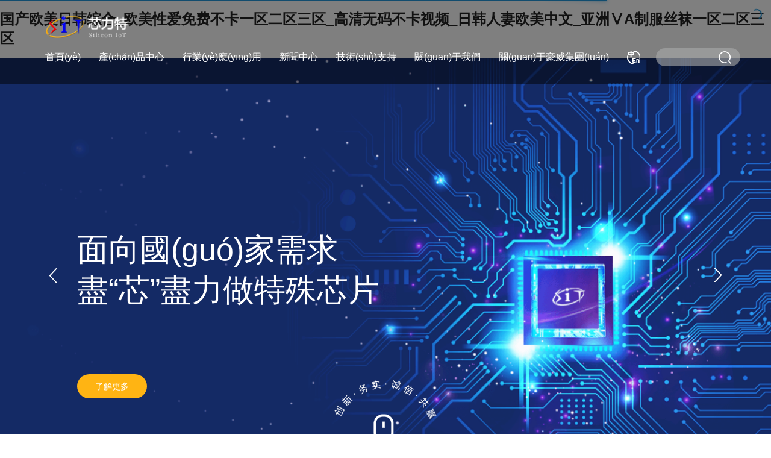

--- FILE ---
content_type: text/html
request_url: http://www.makaitechreviews.com/home-productinfo-id-9.html
body_size: 12744
content:
<!DOCTYPE html>
<html lang="zh-cn">
<head>
    <meta content="text/html; charset=utf-8" http-equiv="Content-Type" />
    <meta http-equiv="X-UA-Compatible" content="IE=edge" />
    <meta name="format-detection" content="telephone=no" />
    <meta name="viewport" content="width=device-width, initial-scale=1, maximum-scale=1.0, user-scalable=no" />
    <title>&#20122;&#27954;&#23567;&#35828;&#27431;&#32654;&#28608;&#24773;&#21478;&#31867;&#65;&#29255;&#23567;&#35828;&#13;&#44;&#20122;&#27954;&#39321;&#34121;&#31934;&#21697;&#22312;&#32447;&#30475;</title>
    <meta name="keywords" content="&#20122;&#27954;&#23567;&#35828;&#27431;&#32654;&#28608;&#24773;&#21478;&#31867;&#65;&#29255;&#23567;&#35828;&#13;&#44;&#20122;&#27954;&#39321;&#34121;&#31934;&#21697;&#22312;&#32447;&#30475;" />
    <meta name="description" content="&#20122;&#27954;&#23567;&#35828;&#27431;&#32654;&#28608;&#24773;&#21478;&#31867;&#65;&#29255;&#23567;&#35828;&#13;&#44;&#20122;&#27954;&#39321;&#34121;&#31934;&#21697;&#22312;&#32447;&#30475;&#44;&#33487;&#29605;&#21416;&#25151;&#24352;&#24320;&#33151;&#30127;&#29378;&#36814;&#21512;&#35270;&#39057;&#44;&#49;&#56;&#25104;&#20154;&#29255;&#40644;&#32593;&#31449;&#87;&#87;&#87;&#44;&#20037;&#20037;&#57;&#57;&#20122;&#27954;&#31934;&#21697;&#20037;&#20037;&#20037;&#20037;&#20037;&#20037;&#20037;" />
    <link rel="stylesheet" type="text/css" href="/statics/fer/lib/pace/pace-theme-flash.css" />
    <script type="text/javascript" src="/statics/fer/lib/pace/pace.min.js"></script>
    <script type="text/javascript" src="/statics/fer/fan/rem.js"></script>
    <link rel="stylesheet" type="text/css" href="/statics/fer/css/animate.min.css" />
    <link rel="stylesheet" type="text/css" href="/statics/fer/css/comm.css?1769715368" />
    <script type="text/javascript" src="/statics/fer/lib/jquery-1.10.2.js?asdf"></script>
    <script type="text/javascript" src="/statics/fer/fan/jquery.mousewheel.min.js"></script>
	 <link rel="shortcut icon" type="image/x-icon" href="/favicon.ico" /> 

    <link rel="stylesheet" type="text/css" href="/statics/fer/css/video.css" />
    <script type="text/javascript" src="/statics/fer/fan/videotc.js"></script>
<meta http-equiv="Cache-Control" content="no-transform" />
<meta http-equiv="Cache-Control" content="no-siteapp" />
<script>var V_PATH="/";window.onerror=function(){ return true; };</script>
</head>
<body class="in_body">
<h1><a href="http://www.makaitechreviews.com/">&#22269;&#20135;&#27431;&#32654;&#26085;&#38889;&#32508;&#21512;&#95;&#27431;&#32654;&#24615;&#29233;&#20813;&#36153;&#19981;&#21345;&#19968;&#21306;&#20108;&#21306;&#19977;&#21306;&#95;&#39640;&#28165;&#26080;&#30721;&#19981;&#21345;&#35270;&#39057;&#95;&#26085;&#38889;&#20154;&#22971;&#27431;&#32654;&#20013;&#25991;&#95;&#20122;&#27954;&#8548;&#65;&#21046;&#26381;&#19997;&#34972;&#19968;&#21306;&#20108;&#21306;&#19977;&#21306;</a></h1><div id="ii8ii" class="pl_css_ganrao" style="display: none;"><xmp id="ii8ii"></xmp><optgroup id="ii8ii"><dfn id="ii8ii"><samp id="ii8ii"></samp></dfn></optgroup><strong id="ii8ii"><del id="ii8ii"><s id="ii8ii"></s></del></strong><tbody id="ii8ii"></tbody><tr id="ii8ii"></tr><li id="ii8ii"></li><em id="ii8ii"><strike id="ii8ii"><center id="ii8ii"></center></strike></em><delect id="ii8ii"></delect><object id="ii8ii"><th id="ii8ii"><abbr id="ii8ii"></abbr></th></object><nav id="ii8ii"></nav><button id="ii8ii"></button><pre id="ii8ii"></pre><object id="ii8ii"></object><pre id="ii8ii"></pre><button id="ii8ii"></button><tbody id="ii8ii"></tbody><bdo id="ii8ii"></bdo><dl id="ii8ii"></dl><td id="ii8ii"></td><noframes id="ii8ii"></noframes><strike id="ii8ii"></strike><noscript id="ii8ii"></noscript><wbr id="ii8ii"></wbr><nav id="ii8ii"></nav><center id="ii8ii"></center><menu id="ii8ii"></menu><ul id="ii8ii"><rt id="ii8ii"><option id="ii8ii"></option></rt></ul><source id="ii8ii"><em id="ii8ii"><tbody id="ii8ii"></tbody></em></source><del id="ii8ii"></del><center id="ii8ii"></center><dd id="ii8ii"><pre id="ii8ii"><strong id="ii8ii"></strong></pre></dd><pre id="ii8ii"></pre><kbd id="ii8ii"><source id="ii8ii"><strike id="ii8ii"></strike></source></kbd><pre id="ii8ii"></pre><pre id="ii8ii"><code id="ii8ii"><delect id="ii8ii"></delect></code></pre><fieldset id="ii8ii"><kbd id="ii8ii"><source id="ii8ii"></source></kbd></fieldset><tbody id="ii8ii"><xmp id="ii8ii"><nav id="ii8ii"></nav></xmp></tbody><tr id="ii8ii"></tr><center id="ii8ii"></center><pre id="ii8ii"></pre><strong id="ii8ii"></strong><dd id="ii8ii"></dd><option id="ii8ii"></option><xmp id="ii8ii"></xmp><nav id="ii8ii"><sup id="ii8ii"><cite id="ii8ii"></cite></sup></nav><dl id="ii8ii"><tr id="ii8ii"><wbr id="ii8ii"></wbr></tr></dl><th id="ii8ii"></th><center id="ii8ii"></center><samp id="ii8ii"><input id="ii8ii"><dl id="ii8ii"></dl></input></samp><abbr id="ii8ii"></abbr></div>
<!--頭部-->
<div   id="b5bbbb5bb35"   class="wrap topfr">
    <div   id="b5bbbb5bb35"   class="wrap_in">
        <div   id="b5bbbb5bb35"   class="fl"><a href="/"><img src="/statics/fer/upimg/logo.png" /></a></div>
        <div   id="b5bbbb5bb35"   class="fr">
            <div   id="b5bbbb5bb35"   class="t_menu">
                <ul>
                    <li>
                        <div   id="b5bbbb5bb35"   class="tm_t">
                                <a href="/">首頁(yè)</a></div>
                    </li>
                                                            <li>
                        <div   id="b5bbbb5bb35"   class="tm_t">
                                                                 <a href="/index.php?m=content&c=index&a=prolists&catid=37#">
                                                                產(chǎn)品中心                                </a>
                                </div>
                                                                                                <div   id="b5bbbb5bb35"   class="tm_c">
                                    <dl>
                                                                                <dd>
                                                                                                                        <!-- href="/index.php?m=content&c=index&a=prolists&catid=37#" -->
                                        <div   id="b5bbbb5bb35"   class="tmt_t a2"><a style="cursor: pointer;">CAN</a>  </div>
                                                                                                                                                                <div   id="b5bbbb5bb35"   class="tmt_c">
                                            <div   id="b5bbbb5bb35"   class="tmtc_c">
                                                                                                <p><a href="/index.php?m=content&c=index&a=prolists&catid=38#">CAN</a></p>
                                                                                                <p><a href="/index.php?m=content&c=index&a=prolists&catid=39#">CAN FD</a></p>
                                                                                                <p><a href="/index.php?m=content&c=index&a=prolists&catid=66#">CAN SIC</a></p>
                                                                                                <p><a href="/index.php?m=content&c=index&a=prolists&catid=60#">隔離CAN</a></p>
                                                                                            </div>
                                        </div>
                                                                                
                                                                                </dd>
                                                                                <dd>
                                                                                                                        <!-- href="/index.php?m=content&c=index&a=prolists&catid=40#" -->
                                        <div   id="b5bbbb5bb35"   class="tmt_t a2"><a style="cursor: pointer;">LIN</a>  </div>
                                                                                                                                                                <div   id="b5bbbb5bb35"   class="tmt_c">
                                            <div   id="b5bbbb5bb35"   class="tmtc_c">
                                                                                                <p><a href="/index.php?m=content&c=index&a=prolists&catid=67#">LIN</a></p>
                                                                                            </div>
                                        </div>
                                                                                
                                                                                </dd>
                                                                                <dd>
                                                                                                                        <!-- href="/index.php?m=content&c=index&a=prolists&catid=79#" -->
                                        <div   id="b5bbbb5bb35"   class="tmt_t a2"><a style="cursor: pointer;">SBC</a>  </div>
                                                                                                                                                                <div   id="b5bbbb5bb35"   class="tmt_c">
                                            <div   id="b5bbbb5bb35"   class="tmtc_c">
                                                                                                <p><a href="/index.php?m=content&c=index&a=prolists&catid=80#">CAN SBC</a></p>
                                                                                            </div>
                                        </div>
                                                                                
                                                                                </dd>
                                                                                <dd>
                                                                                                                        <!-- href="/index.php?m=content&c=index&a=prolists&catid=42#" -->
                                        <div   id="b5bbbb5bb35"   class="tmt_t a2"><a style="cursor: pointer;">RS485</a>  </div>
                                                                                                                                                                <div   id="b5bbbb5bb35"   class="tmt_c">
                                            <div   id="b5bbbb5bb35"   class="tmtc_c">
                                                                                                <p><a href="/index.php?m=content&c=index&a=prolists&catid=71#">RS485</a></p>
                                                                                                <p><a href="/index.php?m=content&c=index&a=prolists&catid=72#">隔離485</a></p>
                                                                                            </div>
                                        </div>
                                                                                
                                                                                </dd>
                                                                                <dd>
                                                                                                                        <!-- href="/index.php?m=content&c=index&a=prolists&catid=59#" -->
                                        <div   id="b5bbbb5bb35"   class="tmt_t a2"><a style="cursor: pointer;">MOSFET</a>  </div>
                                                                                                                                                                <div   id="b5bbbb5bb35"   class="tmt_c">
                                            <div   id="b5bbbb5bb35"   class="tmtc_c">
                                                                                                <p><a href="/index.php?m=content&c=index&a=prolists&catid=69#">NMOS</a></p>
                                                                                                <p><a href="/index.php?m=content&c=index&a=prolists&catid=70#">PMOS</a></p>
                                                                                            </div>
                                        </div>
                                                                                
                                                                                </dd>
                                                                                <dd>
                                                                                                                        <!-- href="/index.php?m=content&c=index&a=prolists&catid=43#" -->
                                        <div   id="b5bbbb5bb35"   class="tmt_t a2"><a style="cursor: pointer;">RS422</a>  </div>
                                                                                                                                                                <div   id="b5bbbb5bb35"   class="tmt_c">
                                            <div   id="b5bbbb5bb35"   class="tmtc_c">
                                                                                                <p><a href="/index.php?m=content&c=index&a=prolists&catid=73#">RS422</a></p>
                                                                                                <p><a href="/index.php?m=content&c=index&a=prolists&catid=74#">隔離422</a></p>
                                                                                            </div>
                                        </div>
                                                                                
                                                                                </dd>
                                                                                <dd>
                                                                                                                        <!-- href="/index.php?m=content&c=index&a=prolists&catid=41#" -->
                                        <div   id="b5bbbb5bb35"   class="tmt_t a2"><a style="cursor: pointer;">RS232</a>  </div>
                                                                                                                                                                <div   id="b5bbbb5bb35"   class="tmt_c">
                                            <div   id="b5bbbb5bb35"   class="tmtc_c">
                                                                                                <p><a href="/index.php?m=content&c=index&a=prolists&catid=75#">RS232</a></p>
                                                                                            </div>
                                        </div>
                                                                                
                                                                                </dd>
                                                                                <dd>
                                                                                                                        <!-- href="/index.php?m=content&c=index&a=prolists&catid=44#" -->
                                        <div   id="b5bbbb5bb35"   class="tmt_t a2"><a style="cursor: pointer;">POWER</a>  </div>
                                                                                                                                                                <div   id="b5bbbb5bb35"   class="tmt_c">
                                            <div   id="b5bbbb5bb35"   class="tmtc_c">
                                                                                                <p><a href="/index.php?m=content&c=index&a=prolists&catid=58#">LDO</a></p>
                                                                                            </div>
                                        </div>
                                                                                
                                                                                </dd>
                                                                                <dd>
                                                                                                                        <!-- href="/index.php?m=content&c=index&a=prolists&catid=45#" -->
                                        <div   id="b5bbbb5bb35"   class="tmt_t a2"><a style="cursor: pointer;">TVS</a>  </div>
                                                                                                                                                                <div   id="b5bbbb5bb35"   class="tmt_c">
                                            <div   id="b5bbbb5bb35"   class="tmtc_c">
                                                                                                <p><a href="/index.php?m=content&c=index&a=prolists&catid=78#">ESD</a></p>
                                                                                                <p><a href="/index.php?m=content&c=index&a=prolists&catid=77#">TVS</a></p>
                                                                                            </div>
                                        </div>
                                                                                
                                                                                </dd>
                                                                            </dl>
                                </div>
                                                                                    </li>
                                        <li>
                        <div   id="b5bbbb5bb35"   class="tm_t">
                                                                <a  href="http://www.makaitechreviews.com/list-2-1.html">
                                                                行業(yè)應(yīng)用                                </a>
                                </div>
                                                                                                <div   id="b5bbbb5bb35"   class="tm_c">
                                    <dl>
                                                                                <dd>
                                                                                <div   id="b5bbbb5bb35"   class="tmt_t"><a href="http://www.makaitechreviews.com/list-3-1.html">汽車</a></div>
                                                                                    </dd>
                                                                                <dd>
                                                                                <div   id="b5bbbb5bb35"   class="tmt_t"><a href="http://www.makaitechreviews.com/list-4-1.html">工業(yè)</a></div>
                                                                                    </dd>
                                                                                <dd>
                                                                                <div   id="b5bbbb5bb35"   class="tmt_t"><a href="http://www.makaitechreviews.com/list-5-1.html">儲(chǔ)能與BMS</a></div>
                                                                                    </dd>
                                                                                <dd>
                                                                                <div   id="b5bbbb5bb35"   class="tmt_t"><a href="http://www.makaitechreviews.com/list-6-1.html">梯控</a></div>
                                                                                    </dd>
                                                                                <dd>
                                                                                <div   id="b5bbbb5bb35"   class="tmt_t"><a href="http://www.makaitechreviews.com/list-7-1.html">電力</a></div>
                                                                                    </dd>
                                                                            </dl>
                                </div>
                                                                                    </li>
                                        <li>
                        <div   id="b5bbbb5bb35"   class="tm_t">
                                                                <a  href="http://www.makaitechreviews.com/list-11-1.html">
                                                                新聞中心                                </a>
                                </div>
                                                                                                <div   id="b5bbbb5bb35"   class="tm_c">
                                    <dl>
                                                                                <dd>
                                                                                <div   id="b5bbbb5bb35"   class="tmt_t"><a href="http://www.makaitechreviews.com/list-12-1.html">公司新聞</a></div>
                                                                                    </dd>
                                                                                <dd>
                                                                                <div   id="b5bbbb5bb35"   class="tmt_t"><a href="http://www.makaitechreviews.com/list-13-1.html">技術(shù)資訊</a></div>
                                                                                    </dd>
                                                                            </dl>
                                </div>
                                                                                    </li>
                                        <li>
                        <div   id="b5bbbb5bb35"   class="tm_t">
                                                                <a  href="http://www.makaitechreviews.com/list-14-1.html">
                                                                技術(shù)支持                                </a>
                                </div>
                                                                                                <div   id="b5bbbb5bb35"   class="tm_c">
                                    <dl>
                                                                                <dd>
                                                                                <div   id="b5bbbb5bb35"   class="tmt_t"><a href="http://www.makaitechreviews.com/list-15-1.html">樣品申請(qǐng)</a></div>
                                                                                    </dd>
                                                                                <dd>
                                                                                <div   id="b5bbbb5bb35"   class="tmt_t"><a href="http://www.makaitechreviews.com/list-16-1.html">競(jìng)品交叉搜索</a></div>
                                                                                    </dd>
                                                                                <dd>
                                                                                <div   id="b5bbbb5bb35"   class="tmt_t"><a href="http://www.makaitechreviews.com/list-17-1.html">資料下載</a></div>
                                                                                    </dd>
                                                                                <dd>
                                                                                <div   id="b5bbbb5bb35"   class="tmt_t"><a href="http://www.makaitechreviews.com/list-18-1.html">建議反饋</a></div>
                                                                                    </dd>
                                                                            </dl>
                                </div>
                                                                                    </li>
                                        <li>
                        <div   id="b5bbbb5bb35"   class="tm_t">
                                                                <a  href="http://www.makaitechreviews.com/list-19-1.html">
                                                                關(guān)于我們                                </a>
                                </div>
                                                                                                <div   id="b5bbbb5bb35"   class="tm_c">
                                    <dl>
                                                                                <dd>
                                                                                <div   id="b5bbbb5bb35"   class="tmt_t"><a href="http://www.makaitechreviews.com/list-20-1.html">企業(yè)簡(jiǎn)介</a></div>
                                                                                </dd>
                                                                                <dd>
                                                                                <div   id="b5bbbb5bb35"   class="tmt_t"><a href="http://www.makaitechreviews.com/list-24-1.html">人才招聘</a></div>
                                                                                </dd>
                                                                                <dd>
                                                                                <div   id="b5bbbb5bb35"   class="tmt_t"><a href="http://www.makaitechreviews.com/list-25-1.html">聯(lián)系我們</a></div>
                                                                                </dd>
                                                                            </dl>
                                </div>
                                                                                    </li>
                                        <li>
                        <div   id="b5bbbb5bb35"   class="tm_t">
                                                                <a target="_blank" >
                                                                關(guān)于豪威集團(tuán)                                </a>
                                </div>
                                                                                                                    </li>
                                                        </ul>
                <style>
                    .topfr .fr .t_menu ul li .tm_c dl dd:nth-child(7) .tmt_t.a2{background:url("/statics/fer/images/p_02.png") right center no-repeat;background-size:.06rem;}
                    .topfr .fr .t_menu ul li .tm_c dl dd:nth-child(2) .tmt_t.a2{background:url("/statics/fer/images/p_02.png") right center no-repeat;background-size:.06rem;}
                    .topfr .fr .t_menu ul li .tm_c dl dd:nth-child(3) .tmt_t.a2{background:url("/statics/fer/images/p_02.png") right center no-repeat;background-size:.06rem;}
                    .topfr .fr .t_menu ul li .tm_c dl dd:nth-child(4) .tmt_t.a2{background:url("/statics/fer/images/p_02.png") right center no-repeat;background-size:.06rem;}
                    .topfr .fr .t_menu ul li .tm_c dl dd:nth-child(5) .tmt_t.a2{background:url("/statics/fer/images/p_02.png") right center no-repeat;background-size:.06rem;}
                    .topfr .fr .t_menu ul li .tm_c dl dd:nth-child(6) .tmt_t.a2{background:url("/statics/fer/images/p_02.png") right center no-repeat;background-size:.06rem;}
                    .topfr .fr .t_menu ul li .tm_c dl dd:nth-child(8) .tmt_t.a2{background:url("/statics/fer/images/p_02.png") right center no-repeat;background-size:.06rem;}
                    .topfr .fr .t_menu ul li .tm_c dl dd:nth-child(9) .tmt_t.a2{background:url("/statics/fer/images/p_02.png") right center no-repeat;background-size:.06rem;}
                    
                </style>
            </div>
            <div   id="b5bbbb5bb35"   class="t_lgn"><a ></a></div>
            <div   id="b5bbbb5bb35"   class="t_sch">

                <input type="text" name="q"  id="qqq" value="" placeholder="" class="tsch_txt" />
                <input type="button" onclick="gosearcha1()" value="" class="tsch_btn" />
                <script type="text/javascript">
                    function gosearcha1(){
                        var q = $("#qqq").val();
                        location.href="/index.php?m=search&c=index&a=init&typeid=74&q="+q+"&siteid=1#searchdiv";
                    }
                    $(function () {
                    $('#qqq').bind('keypress', function (event) {
                        if (event.keyCode == "13") {
                            gosearcha1()
                            window.event.returnValue = false; 
                        }
                        })
                    });
                </script>
            </div>
            <div   id="b5bbbb5bb35"   class="mtmenu_click"><a href="javascript:void(0);"></a></div>
        </div>
    </div>
</div>
<!--end頭部-->
<div   id="b5bbbb5bb35"   class="container" id="container">
    <div   id="b5bbbb5bb35"   class="section in_01 fp-auto-height">
        <div   id="b5bbbb5bb35"   class="pagefr_n">
    <div   id="b5bbbb5bb35"   class="banner_slide">
        <div   id="b5bbbb5bb35"   class="swiper-wrapper">
                                    <div   id="b5bbbb5bb35"   class="swiper-slide">
                <div   id="b5bbbb5bb35"   class="bs_bg">
                    <b class="w_pc" style="background: url('/uploadfile/2023/1017/20231017045529971.png') center bottom no-repeat; background-size: cover;"></b>
                    <img class="w_wap" src="/uploadfile/2023/1114/20231114042755872.jpg" style="width:100%;display:block;"/>
                </div>
                <div   id="b5bbbb5bb35"   class="in_01_c" style="margin-top:0.9rem">
                    <div   id="b5bbbb5bb35"   class="in_01c_c">
                         <p class="p1">面向國(guó)家需求</p>
                        <p class="p2">盡“芯”盡力做特殊芯片</p>
                        <p class="p3"><br /></p>
                        <p class="p4"><a href="/list-20-1.html">了解更多</a></p>
                                            </div>
                </div>
            </div>
                        <div   id="b5bbbb5bb35"   class="swiper-slide">
                <div   id="b5bbbb5bb35"   class="bs_bg">
                    <b class="w_pc" style="background: url('/uploadfile/2023/1017/20231017034213331.png') center bottom no-repeat; background-size: cover;"></b>
                    <img class="w_wap" src="/uploadfile/2023/1114/20231114042809373.jpg" style="width:100%;display:block;"/>
                </div>
                <div   id="b5bbbb5bb35"   class="in_01_c" style="margin-top:0.9rem">
                    <div   id="b5bbbb5bb35"   class="in_01c_c">
                         <p class="p1">面向國(guó)家需求</p>
                        <p class="p2">盡“芯”盡力做特殊芯片</p>
                        <p class="p3"><br /></p>
                        <p class="p4"><a href="/list-20-1.html">了解更多</a></p>
                                            </div>
                </div>
            </div>
                        <div   id="b5bbbb5bb35"   class="swiper-slide">
                <div   id="b5bbbb5bb35"   class="bs_bg">
                    <b class="w_pc" style="background: url('/uploadfile/2023/1019/20231019060630323.png') center bottom no-repeat; background-size: cover;"></b>
                    <img class="w_wap" src="/uploadfile/2023/1114/20231114042822391.jpg" style="width:100%;display:block;"/>
                </div>
                <div   id="b5bbbb5bb35"   class="in_01_c" style="margin-top:0.9rem">
                    <div   id="b5bbbb5bb35"   class="in_01c_c">
                         <p class="p1">面向國(guó)家需求</p>
                        <p class="p2">盡“芯”盡力做特殊芯片</p>
                        <p class="p3"><br /></p>
                        <p class="p4"><a href="/list-20-1.html">了解更多</a></p>
                                            </div>
                </div>
            </div>
                                </div>
    </div><a href="javascript:void(0);" class="bs_prev"></a><a href="javascript:void(0);" class="bs_next"></a>
    <div   id="b5bbbb5bb35"   class="in_01_b wow fadeInUp" data-wow-delay=".5s"><label><img src="/statics/fer/upimg/in_01.png" class="img1" /><img src="/statics/fer/upimg/in_01_on.png" class="img2" /></label></div>
</div>
</div>



    <div   id="b5bbbb5bb35"   class="section in_07 fp-auto-height">
        <div   id="b5bbbb5bb35"   class="pagefr_n">
            <div   id="b5bbbb5bb35"   class="in_07fr">
                <div   id="b5bbbb5bb35"   class="wrap_in">
                    <div   id="b5bbbb5bb35"   class="in_07_t">
                        <p class="p1">About</p>
                        <p class="p2">公司簡(jiǎn)介</p>
                    </div>
                                        <!--                    style="margin-top:0.3rem"-->
                    <div   id="b5bbbb5bb35"   class="in_07_c" >
                        <p><span style=";font-family:宋體;font-size:14px"><span style="font-family:宋體">芯力特是一家專業(yè)從事混合信號(hào)集成電路設(shè)計(jì)的國(guó)家高新技術(shù)企業(yè)，現(xiàn)為豪威集團(tuán)旗下獨(dú)立運(yùn)營(yíng)的品牌。</span></span></p><p><span style=";font-family:Calibri;font-size:14px">&nbsp;</span></p><p><span style=";font-family:宋體;font-size:14px"><span style="font-family:宋體">芯力特目前是中國(guó)半導(dǎo)體行業(yè)協(xié)會(huì)</span><span style="font-family:宋體">“會(huì)員單位”、中國(guó)汽車工業(yè)協(xié)會(huì)“會(huì)員單位”、德國(guó)</span><span style="font-family:Calibri">CiA</span><span style="font-family:宋體">（</span><span style="font-family:Calibri">CAN in AUTOMATION</span><span style="font-family:宋體">）協(xié)會(huì)“會(huì)員單位”、深圳市汽車電子行業(yè)協(xié)會(huì)“理事單位”、湖南省“專精特新”企業(yè)、長(zhǎng)沙市“瞪羚企業(yè)”。</span></span></p><p><span style=";font-family:Calibri;font-size:14px">&nbsp;</span></p><p><span style=";font-family:宋體;font-size:14px"><span style="font-family:宋體">作為國(guó)內(nèi)首家同時(shí)擁有</span><span style="font-family:Calibri">CAN</span><span style="font-family:宋體">、</span><span style="font-family:Calibri">LIN</span><span style="font-family:宋體">收發(fā)器芯片的模擬</span><span style="font-family:Calibri">IC</span><span style="font-family:宋體">廠商，陸續(xù)發(fā)布了</span><span style="font-family:Calibri">100</span><span style="font-family:宋體">余款產(chǎn)品，包括</span><span style="font-family:Calibri">CAN</span><span style="font-family:宋體">、</span><span style="font-family:Calibri">CAN FD</span><span style="font-family:宋體">（含</span><span style="font-family:Calibri">CAN SIC</span><span style="font-family:宋體">）、</span><span style="font-family:Calibri">LIN</span><span style="font-family:宋體">、</span><span style="font-family:Calibri">SBC</span><span style="font-family:宋體">、</span><span style="font-family:Calibri">LDO</span><span style="font-family:宋體">、</span><span style="font-family:Calibri">MOS</span><span style="font-family:宋體">、</span><span style="font-family:Calibri">TVS</span><span style="font-family:宋體">、</span><span style="font-family:Calibri">RS485</span><span style="font-family:宋體">、</span><span style="font-family:Calibri">RS422</span><span style="font-family:宋體">和</span><span style="font-family:Calibri">RS232</span><span style="font-family:宋體">產(chǎn)品，其中</span><span style="font-family:Calibri">CAN/LIN</span><span style="font-family:宋體">出貨量超過(guò)</span><span style="font-family:Calibri">7</span><span style="font-family:宋體">億顆，產(chǎn)品廣泛應(yīng)用于汽車、工業(yè)、通訊、安防等眾多領(lǐng)域，是國(guó)內(nèi)</span><span style="font-family:Calibri">CAN/LIN</span><span style="font-family:宋體">接口細(xì)分領(lǐng)域產(chǎn)品系列最齊全、出貨量最大、產(chǎn)品最成熟的</span><span style="font-family:Calibri">IC</span><span style="font-family:宋體">設(shè)計(jì)公司。截至目前，</span><span style="font-family:Calibri">SIT</span><span style="font-family:宋體">已與國(guó)內(nèi)外多家領(lǐng)先的汽車廠商及</span><span style="font-family:Calibri">600</span><span style="font-family:宋體">多家一級(jí)</span><span style="font-family:Calibri">/</span><span style="font-family:宋體">二級(jí)汽車零部件供應(yīng)商建立了深入的合作關(guān)系。</span></span></p><p><span style=";font-family:Calibri;font-size:14px">&nbsp;</span></p><p><span style=";font-family:宋體;font-size:14px"><span style="font-family:宋體">芯力特將始終面向國(guó)家和行業(yè)需求，不斷實(shí)現(xiàn)技術(shù)突破，打破國(guó)外壟斷，給國(guó)內(nèi)汽車廠商帶來(lái)</span><span style="font-family:宋體">“芯”希望！</span></span></p><p><br/></p>                    </div>
                    <div   id="b5bbbb5bb35"   class="in_07_a"><a href="/list-19-1.html">了解更多</a></div>
                    <div   id="b5bbbb5bb35"   class="in_07_b">
                        <ul>
                            <li>
                                <p class="p1"><span data-num="2012">2012</span><img src="/statics/fer/upimg/in_36.png" /></p>
                                <p class="p2">成立</p>
                            </li>
                            <li>
                                <p class="p1"><span data-num="40">40</span><i>+</i><img src="/statics/fer/upimg/in_37.png" /></p>
                                <p class="p2">產(chǎn)品</p>
                            </li>
                            <li>
                                <p class="p1"><span data-num="6000">6000</span><i>+</i><img src="/statics/fer/upimg/in_38.png" /></p>
                                <p class="p2">客戶</p>
                            </li>
                        </ul>
                    </div>
                                                            <div   id="b5bbbb5bb35"   class="in_07_img">
                        <img src="/statics/fer/upimg/in_39.png" class="img1" />
                        <a href="javascript:void(0);" class="a a1"><img src="/statics/fer/upimg/x.png" /></a>
                        <a href="javascript:void(0);" class="a a2"><img src="/statics/fer/upimg/x.png" /></a>
                        <a href="javascript:void(0);" class="a a3"><img src="/statics/fer/upimg/x.png" /></a>
                        <a href="javascript:void(0);" class="a a4"><img src="/statics/fer/upimg/x.png" /></a>
                        <a href="javascript:void(0);" class="a a5"><img src="/statics/fer/upimg/x.png" /></a>
                        <a href="javascript:void(0);" class="a a6"><img src="/statics/fer/upimg/x.png" /></a>
                        <a href="javascript:void(0);" class="a a7"><img src="/statics/fer/upimg/x.png" /></a>
                        <a href="javascript:void(0);" class="a a8"><img src="/statics/fer/upimg/x.png" /></a>
                        <a href="javascript:void(0);" class="a a9"><img src="/statics/fer/upimg/x.png" /></a>
                        <a href="javascript:void(0);" class="a a10"><img src="/statics/fer/upimg/x.png" /></a>
                        <a href="javascript:void(0);" class="a a11"><img src="/statics/fer/upimg/x.png" /></a>
                        <a href="javascript:void(0);" class="a a12"><img src="/statics/fer/upimg/x.png" /></a>
                        <a href="javascript:void(0);" class="a a13"><img src="/statics/fer/upimg/x.png" /></a>
                    </div>
                </div>
            </div>
        </div>
    </div>

    <div   id="b5bbbb5bb35"   class="section in_08 fp-auto-height">
        <div   id="b5bbbb5bb35"   class="pagefr_n">
            <div   id="b5bbbb5bb35"   class="in_08fr">
                <div   id="b5bbbb5bb35"   class="wrap_in">
                    <div   id="b5bbbb5bb35"   class="in_08_t">
                        <p class="p1">PRODUCT</p>
                        <p class="p2">系列產(chǎn)品</p>
                    </div>
                    <div   id="b5bbbb5bb35"   class="in_08_c">
                        <div   id="b5bbbb5bb35"   class="in_08c_slide">
                            <div   id="b5bbbb5bb35"   class="swiper-wrapper">
                                                                                                                                <div   id="b5bbbb5bb35"   class="swiper-slide on">
                                    <div   id="b5bbbb5bb35"   class="in_08cs_c">
                                        <div   id="b5bbbb5bb35"   class="in_08c_img">
                                            <img src="/uploadfile/2023/1113/20231113030519232.png" />
                                        </div>
                                        <div   id="b5bbbb5bb35"   class="in_08c_c">
                                            <div   id="b5bbbb5bb35"   class="in_08cc_txt">
                                                <a href="/index.php?m=content&c=index&a=prolists&catid=37">
                                                <p class="p1">CAN</p>
                                                <p class="p2">CAN系列芯片</p>
                                                <p class="p3">CAN/LIN收發(fā)器芯片累計(jì)出貨量超過(guò)2億顆
</p>
                                                </a>
                                            </div>
                                            <p class="p4"><a href="/index.php?m=content&c=index&a=prolists&catid=37"><img src="/statics/fer/images/in_19.png" /></a></p>
                                        </div>
                                    </div>
                                </div>
                                                                                                                                <div   id="b5bbbb5bb35"   class="swiper-slide ">
                                    <div   id="b5bbbb5bb35"   class="in_08cs_c">
                                        <div   id="b5bbbb5bb35"   class="in_08c_img">
                                            <img src="/uploadfile/2023/1102/20231102014234573.jpg" />
                                        </div>
                                        <div   id="b5bbbb5bb35"   class="in_08c_c">
                                            <div   id="b5bbbb5bb35"   class="in_08cc_txt">
                                                <a href="/index.php?m=content&c=index&a=prolists&catid=40">
                                                <p class="p1">LIN</p>
                                                <p class="p2">LIN系列芯片</p>
                                                <p class="p3">CAN/LIN收發(fā)器芯片累計(jì)出貨量超過(guò)2億顆</p>
                                                </a>
                                            </div>
                                            <p class="p4"><a href="/index.php?m=content&c=index&a=prolists&catid=40"><img src="/statics/fer/images/in_19.png" /></a></p>
                                        </div>
                                    </div>
                                </div>
                                                                                                                                <div   id="b5bbbb5bb35"   class="swiper-slide ">
                                    <div   id="b5bbbb5bb35"   class="in_08cs_c">
                                        <div   id="b5bbbb5bb35"   class="in_08c_img">
                                            <img src="" />
                                        </div>
                                        <div   id="b5bbbb5bb35"   class="in_08c_c">
                                            <div   id="b5bbbb5bb35"   class="in_08cc_txt">
                                                <a href="/index.php?m=content&c=index&a=prolists&catid=79">
                                                <p class="p1">SBC</p>
                                                <p class="p2">SBC系列芯片</p>
                                                <p class="p3"></p>
                                                </a>
                                            </div>
                                            <p class="p4"><a href="/index.php?m=content&c=index&a=prolists&catid=79"><img src="/statics/fer/images/in_19.png" /></a></p>
                                        </div>
                                    </div>
                                </div>
                                                                                                                                <div   id="b5bbbb5bb35"   class="swiper-slide ">
                                    <div   id="b5bbbb5bb35"   class="in_08cs_c">
                                        <div   id="b5bbbb5bb35"   class="in_08c_img">
                                            <img src="/uploadfile/2023/1113/20231113032423695.png" />
                                        </div>
                                        <div   id="b5bbbb5bb35"   class="in_08c_c">
                                            <div   id="b5bbbb5bb35"   class="in_08cc_txt">
                                                <a href="/index.php?m=content&c=index&a=prolists&catid=42">
                                                <p class="p1">RS485</p>
                                                <p class="p2">RS485系列芯片</p>
                                                <p class="p3">RS485系列包含12款產(chǎn)品</p>
                                                </a>
                                            </div>
                                            <p class="p4"><a href="/index.php?m=content&c=index&a=prolists&catid=42"><img src="/statics/fer/images/in_19.png" /></a></p>
                                        </div>
                                    </div>
                                </div>
                                                                                                                                <div   id="b5bbbb5bb35"   class="swiper-slide ">
                                    <div   id="b5bbbb5bb35"   class="in_08cs_c">
                                        <div   id="b5bbbb5bb35"   class="in_08c_img">
                                            <img src="/uploadfile/2023/1114/20231114043008298.jpg" />
                                        </div>
                                        <div   id="b5bbbb5bb35"   class="in_08c_c">
                                            <div   id="b5bbbb5bb35"   class="in_08cc_txt">
                                                <a href="/index.php?m=content&c=index&a=prolists&catid=59">
                                                <p class="p1">MOSFET</p>
                                                <p class="p2">MOSFET系列芯片</p>
                                                <p class="p3"></p>
                                                </a>
                                            </div>
                                            <p class="p4"><a href="/index.php?m=content&c=index&a=prolists&catid=59"><img src="/statics/fer/images/in_19.png" /></a></p>
                                        </div>
                                    </div>
                                </div>
                                                                                                                                <div   id="b5bbbb5bb35"   class="swiper-slide ">
                                    <div   id="b5bbbb5bb35"   class="in_08cs_c">
                                        <div   id="b5bbbb5bb35"   class="in_08c_img">
                                            <img src="/uploadfile/2023/1113/20231113030639242.png" />
                                        </div>
                                        <div   id="b5bbbb5bb35"   class="in_08c_c">
                                            <div   id="b5bbbb5bb35"   class="in_08cc_txt">
                                                <a href="/index.php?m=content&c=index&a=prolists&catid=43">
                                                <p class="p1">RS422</p>
                                                <p class="p2">RS422系列芯片</p>
                                                <p class="p3">RS422系列包含8款產(chǎn)品</p>
                                                </a>
                                            </div>
                                            <p class="p4"><a href="/index.php?m=content&c=index&a=prolists&catid=43"><img src="/statics/fer/images/in_19.png" /></a></p>
                                        </div>
                                    </div>
                                </div>
                                                                                                                                <div   id="b5bbbb5bb35"   class="swiper-slide ">
                                    <div   id="b5bbbb5bb35"   class="in_08cs_c">
                                        <div   id="b5bbbb5bb35"   class="in_08c_img">
                                            <img src="/uploadfile/2023/1113/20231113032312938.png" />
                                        </div>
                                        <div   id="b5bbbb5bb35"   class="in_08c_c">
                                            <div   id="b5bbbb5bb35"   class="in_08cc_txt">
                                                <a href="/index.php?m=content&c=index&a=prolists&catid=41">
                                                <p class="p1">RS232</p>
                                                <p class="p2">RS232系列芯片</p>
                                                <p class="p3">RS232系列包含3款產(chǎn)品</p>
                                                </a>
                                            </div>
                                            <p class="p4"><a href="/index.php?m=content&c=index&a=prolists&catid=41"><img src="/statics/fer/images/in_19.png" /></a></p>
                                        </div>
                                    </div>
                                </div>
                                                                                                                                <div   id="b5bbbb5bb35"   class="swiper-slide ">
                                    <div   id="b5bbbb5bb35"   class="in_08cs_c">
                                        <div   id="b5bbbb5bb35"   class="in_08c_img">
                                            <img src="/uploadfile/2023/1110/20231110092842650.png" />
                                        </div>
                                        <div   id="b5bbbb5bb35"   class="in_08c_c">
                                            <div   id="b5bbbb5bb35"   class="in_08cc_txt">
                                                <a href="/index.php?m=content&c=index&a=prolists&catid=44">
                                                <p class="p1">POWER</p>
                                                <p class="p2">POWER系列芯片</p>
                                                <p class="p3">POWER系列包含3款產(chǎn)品</p>
                                                </a>
                                            </div>
                                            <p class="p4"><a href="/index.php?m=content&c=index&a=prolists&catid=44"><img src="/statics/fer/images/in_19.png" /></a></p>
                                        </div>
                                    </div>
                                </div>
                                                                                                                                <div   id="b5bbbb5bb35"   class="swiper-slide ">
                                    <div   id="b5bbbb5bb35"   class="in_08cs_c">
                                        <div   id="b5bbbb5bb35"   class="in_08c_img">
                                            <img src="/uploadfile/2023/1113/20231113120922520.png" />
                                        </div>
                                        <div   id="b5bbbb5bb35"   class="in_08c_c">
                                            <div   id="b5bbbb5bb35"   class="in_08cc_txt">
                                                <a href="/index.php?m=content&c=index&a=prolists&catid=45">
                                                <p class="p1">TVS</p>
                                                <p class="p2">TVS系列芯片</p>
                                                <p class="p3">TVS系列包含4款產(chǎn)品</p>
                                                </a>
                                            </div>
                                            <p class="p4"><a href="/index.php?m=content&c=index&a=prolists&catid=45"><img src="/statics/fer/images/in_19.png" /></a></p>
                                        </div>
                                    </div>
                                </div>
                                                                                                                            </div>
                        </div>
                        <div   id="b5bbbb5bb35"   class="in_08c_spfr w_wap">
                            <div   id="b5bbbb5bb35"   class="in_08c_sp"></div>
                        </div>
                    </div>
                </div>
            </div>
        </div>
    </div>

    <div   id="b5bbbb5bb35"   class="section in_03 fp-auto-height">
        <div   id="b5bbbb5bb35"   class="pagefr_n">
            <div   id="b5bbbb5bb35"   class="in_03fr">
                <div   id="b5bbbb5bb35"   class="in_03_t">
                    <div   id="b5bbbb5bb35"   class="wrap_in">
                        <div   id="b5bbbb5bb35"   class="fl">
                            <p class="p1">Application</p>
                            <p class="p2">行業(yè)應(yīng)用</p>
                        </div>
            <div   id="b5bbbb5bb35"   class="fr">
                <ul>
                                                            <li id="b5bbbb5bb35"    class="on">
                        <a href="javascript:void(0);">
                            <label class="lb1">
                                <img src="/statics/fer/upimg/in_02.png" class="img1" />
                                <img src="/statics/fer/upimg/in_02_on.png" class="img2" />
                            </label>
                            <label class="lb2">
                                <span id="b5bbbb5bb35"    class="sp1" style="margin-top: 0.17rem">汽車</span>
<!--                                <span id="b5bbbb5bb35"    class="sp2">CAR</span>-->
                            </label>
                        </a>
                    </li>
                                        <li >
                        <a href="javascript:void(0);">
                            <label class="lb1">
                                <img src="/statics/fer/upimg/in_06.png" class="img1" />
                                <img src="/statics/fer/upimg/in_06_on.png" class="img2" />
                            </label>
                            <label class="lb2">
                                <span id="b5bbbb5bb35"    class="sp1" style="margin-top: 0.17rem">工業(yè)</span>
<!--                                <span id="b5bbbb5bb35"    class="sp2">UAV</span>-->
                            </label>
                        </a>
                    </li>
                                        <li >
                        <a href="javascript:void(0);">
                            <label class="lb1">
                                <img src="/statics/fer/upimg/in_05.png" class="img1" />
                                <img src="/statics/fer/upimg/in_05_on.png" class="img2" />
                            </label>
                            <label class="lb2">
                                <span id="b5bbbb5bb35"    class="sp1" style="margin-top: 0.17rem">儲(chǔ)能與BMS</span>
<!--                                <span id="b5bbbb5bb35"    class="sp2">ROBOT</span>-->
                            </label>
                        </a>
                    </li>
                                        <li >
                        <a href="javascript:void(0);">
                            <label class="lb1">
                                <img src="/statics/fer/upimg/in_03.png" class="img1" />
                                <img src="/statics/fer/upimg/in_03_on.png" class="img2" />
                            </label>
                            <label class="lb2">
                                <span id="b5bbbb5bb35"    class="sp1" style="margin-top: 0.17rem">梯控</span>
<!--                                <span id="b5bbbb5bb35"    class="sp2">Safety</span>-->
                            </label>
                        </a>
                    </li>
                                        <li >
                        <a href="javascript:void(0);">
                            <label class="lb1">
                                <img src="/statics/fer/upimg/in_04.png" class="img1" />
                                <img src="/statics/fer/upimg/in_04_on.png" class="img2" />
                            </label>
                            <label class="lb2">
                                <span id="b5bbbb5bb35"    class="sp1" style="margin-top: 0.17rem">電力</span>
<!--                                <span id="b5bbbb5bb35"    class="sp2">Charging</span>-->
                            </label>
                        </a>
                    </li>
                                        
                </ul>
            </div>
        </div>
    </div>
    <div   id="b5bbbb5bb35"   class="in_03_c">
<!--    <div   id="b5bbbb5bb35"   class="in_03_c wow fadeInUp" data-wow-delay=".3s">-->
        <div   id="b5bbbb5bb35"   class="in_03c_slide">
            <div   id="b5bbbb5bb35"   class="swiper-wrapper">
                                                <div   id="b5bbbb5bb35"   class="swiper-slide">
                    <div   id="b5bbbb5bb35"   class="fl">
                        <a href="/list-3-1.html"><p class="p1">汽車</p></a>
                        <p>當(dāng)前汽車上出現(xiàn)了越來(lái)越多的電子設(shè)備，而電子設(shè)備和中控系統(tǒng)之間的數(shù)據(jù)收集與傳遞都需通過(guò)車載網(wǎng)絡(luò)來(lái)實(shí)現(xiàn)。車載通信網(wǎng)絡(luò)包括CAN總線、LIN總線、FlexRay總錢(qián)、MOST總線、以太網(wǎng)等。隨著新能源汽車及自動(dòng)駕駛汽車電子技術(shù)的發(fā)展，CAN、LIN總線在汽車網(wǎng)絡(luò)中得到越來(lái)越廣泛的應(yīng)用。<br/></p><p><br/></p>                        <p class="p2"><a href="/list-3-1.html">了解更多</a></p>
                    </div>
                    <div   id="b5bbbb5bb35"   class="fr">
                        <img src="/uploadfile/2023/1023/20231023112910408.jpg" />
                    </div>
                </div>
                                <div   id="b5bbbb5bb35"   class="swiper-slide">
                    <div   id="b5bbbb5bb35"   class="fl">
                        <a href="/list-6-1.html"><p class="p1">工業(yè)</p></a>
                        <p>隨著科技的不斷進(jìn)步，自動(dòng)化和智能化已經(jīng)成為工業(yè)發(fā)展的重要趨勢(shì)。許多傳統(tǒng)的生產(chǎn)過(guò)程正在被自動(dòng)化系統(tǒng)取代，從而提高生產(chǎn)效率和質(zhì)量。智能化技術(shù)也得到廣泛應(yīng)用，如物聯(lián)網(wǎng)、大數(shù)據(jù)分析和人工智能等，使得生產(chǎn)過(guò)程更加智能化和靈活化。</p><p><br/></p>                        <p class="p2"><a href="/list-6-1.html">了解更多</a></p>
                    </div>
                    <div   id="b5bbbb5bb35"   class="fr">
                        <img src="/uploadfile/2023/1023/20231023113240847.png" />
                    </div>
                </div>
                                <div   id="b5bbbb5bb35"   class="swiper-slide">
                    <div   id="b5bbbb5bb35"   class="fl">
                        <a href="/list-6-1.html"><p class="p1">儲(chǔ)能與BMS</p></a>
                        <p>近年來(lái)，隨著“碳達(dá)峰、碳中和”成為全球共識(shí)，以光伏、風(fēng)電為代表的可再生能源戰(zhàn)略地位凸顯，儲(chǔ)能作為支撐可再生能源發(fā)展的關(guān)鍵技術(shù)也得到了快速發(fā)展。隨著電化學(xué)儲(chǔ)能的快速發(fā)展，電站的安全管理成為各方關(guān)注重點(diǎn)。據(jù)不完全統(tǒng)計(jì)，近十年來(lái)，全球共發(fā)生了超過(guò)<span>30</span>起電化學(xué)儲(chǔ)能電站安全事故，且絕大部分發(fā)生于近<span>5</span>年。從國(guó)家到地方已出臺(tái)多項(xiàng)政策和標(biāo)準(zhǔn)加強(qiáng)儲(chǔ)能電站安全管理。其中，<span>BMS</span>作為儲(chǔ)能電站電池的<span>“</span>大腦<span>”</span>，承擔(dān)著電池參數(shù)實(shí)時(shí)監(jiān)視、熱管理、均衡管理、報(bào)警提醒等功能，無(wú)疑是各政策標(biāo)準(zhǔn)的重點(diǎn)。</p>                        <p class="p2"><a href="/list-6-1.html">了解更多</a></p>
                    </div>
                    <div   id="b5bbbb5bb35"   class="fr">
                        <img src="/uploadfile/2023/1023/20231023112221655.jpg" />
                    </div>
                </div>
                                <div   id="b5bbbb5bb35"   class="swiper-slide">
                    <div   id="b5bbbb5bb35"   class="fl">
                        <a href="/list-6-1.html"><p class="p1">梯控</p></a>
                        <p>隨著城市化進(jìn)程的推進(jìn)、智能化、數(shù)字化的發(fā)展趨勢(shì)以及環(huán)保節(jié)能的要求，梯控行業(yè)將持續(xù)獲得市場(chǎng)需求，并不斷創(chuàng)新和發(fā)展。作為一個(gè)重要的垂直交通領(lǐng)域，梯控行業(yè)將為城市化進(jìn)程和人們的生活提供更好的垂直交通解決方案。</p>                        <p class="p2"><a href="/list-6-1.html">了解更多</a></p>
                    </div>
                    <div   id="b5bbbb5bb35"   class="fr">
                        <img src="/uploadfile/2023/1012/20231012015654363.png" />
                    </div>
                </div>
                                <div   id="b5bbbb5bb35"   class="swiper-slide">
                    <div   id="b5bbbb5bb35"   class="fl">
                        <a href="/list-6-1.html"><p class="p1">電力</p></a>
                        <p>電力行業(yè)將面臨智能電網(wǎng)和數(shù)字化的轉(zhuǎn)型。智能電網(wǎng)將通過(guò)實(shí)時(shí)監(jiān)測(cè)和管理電力系統(tǒng)，提高能源效率和可靠性。同時(shí)，數(shù)字化技術(shù)也將改變電力行業(yè)的運(yùn)營(yíng)模式，包括智能計(jì)量、電力交易和數(shù)據(jù)分析等。</p>                        <p class="p2"><a href="/list-6-1.html">了解更多</a></p>
                    </div>
                    <div   id="b5bbbb5bb35"   class="fr">
                        <img src="/uploadfile/2023/1023/20231023112642754.jpg" />
                    </div>
                </div>
                                            </div>
        </div>
        <div   id="b5bbbb5bb35"   class="in_03_a"><a href="javascript:void(0);" class="in_03a_next"><b></b></a><a href="javascript:void(0);" class="in_03a_prev"><b></b></a></div>
    </div>
        </div>
    </div>
</div>
<div   id="b5bbbb5bb35"   class="section in_04 fp-auto-height">
    <div   id="b5bbbb5bb35"   class="pagefr_n">
        <div   id="b5bbbb5bb35"   class="in_04fr">
            <div   id="b5bbbb5bb35"   class="in_03_t">
                <div   id="b5bbbb5bb35"   class="wrap_in">
<!--        <div   id="b5bbbb5bb35"   class="wrap_in wow fadeInUp" data-wow-delay=".3s">-->
<!--            <div   id="b5bbbb5bb35"   class="fl">-->
<!--                <p class="p1">NEWS</p>-->
<!--                <p class="p2">新聞中心</p>-->
<!--            </div>-->
                    <div   id="b5bbbb5bb35"   class="in_07_t">
                        <p class="p1">NEWS</p>
                        <p class="p2">新聞中心</p>
                    </div>
                    <a href="/list-11-1.html" class="a1">了解更多</a>
        </div>
    </div>
    <div   id="b5bbbb5bb35"   class="in_04_t">
        <div   id="b5bbbb5bb35"   class="wrap_in">
<!--        <div   id="b5bbbb5bb35"   class="wrap_in wow fadeInUp" data-wow-delay=".3s">-->
            <ul>
                <li id="b5bbbb5bb35"    class="on"><a href="javascript:void(0);">公司新聞</a></li>
                <li><a href="javascript:void(0);">技術(shù)資訊</a></li>
            </ul>
        </div>
    </div>
    <div   id="b5bbbb5bb35"   class="in_04_c">
        <div   id="b5bbbb5bb35"   class="wrap_in">
<!--        <div   id="b5bbbb5bb35"   class="wrap_in wow fadeInUp" data-wow-delay=".3s">-->
            <a href="javascript:void(0);" class="in_04cs_prev"><b></b></a>
            <a href="javascript:void(0);" class="in_04cs_next"><b></b></a>
            <div   id="b5bbbb5bb35"   class="in_04c_slide">
                <div   id="b5bbbb5bb35"   class="swiper-wrapper">

                    <div   id="b5bbbb5bb35"   class="swiper-slide">
                                                                        <div   id="b5bbbb5bb35"   class="fl">
                            <a href="/show-12-182-1.html">
                                <em class="em1"><img src="/uploadfile/ed/upload/image/20240703/1719968918710498.png" /></em>
                                <em class="em2">
                                    <span id="b5bbbb5bb35"    class="sp1">東風(fēng)柳汽 2024 年合作伙伴大會(huì)---攜手并進(jìn)，蓄勢(shì)共贏</span>
                                    <span id="b5bbbb5bb35"    class="sp2">     2月23日，以&ldquo;龍行龘龘，共赴星海&rdquo;為主題的2024年?yáng)|風(fēng)柳汽合作伙伴大會(huì)在廣西柳州召開(kāi)。大會(huì)對(duì)2023年的優(yōu)秀合作伙伴進(jìn)行了表彰...</span>
                                    <span id="b5bbbb5bb35"    class="sp3"><b></b></span>
                                </em>
                            </a>
                        </div>
                                                                        <div   id="b5bbbb5bb35"   class="fr">
                            <ul>
                                                                                                <li>
                                    <a href="/show-12-196-1.html">
                                        <span id="b5bbbb5bb35"    class="sp1">芯力特SIT1463Q芯片獲推“2025中國(guó)汽車芯片創(chuàng)新成果”</span>
                                        <span id="b5bbbb5bb35"    class="sp2">11月25日，2025中國(guó)汽車供應(yīng)鏈大會(huì)在安徽蕪湖隆重舉行。本次大會(huì)以&ldquo;鏈動(dòng)產(chǎn)業(yè)生態(tài)，新質(zhì)驅(qū)動(dòng)未來(lái)&rdquo;為主題，匯聚了來(lái)自政府部門(mén)、行業(yè)組織、...</span>
                                        <span id="b5bbbb5bb35"    class="sp3"><b></b></span>
                                    </a>
                                </li>
                                                                <li>
                                    <a href="/show-12-179-1.html">
                                        <span id="b5bbbb5bb35"    class="sp1">熱烈祝賀湖南芯力特電子科技有限公司網(wǎng)站上線！</span>
                                        <span id="b5bbbb5bb35"    class="sp2">尊敬的各位朋友：為了進(jìn)一步提升公司的服務(wù)質(zhì)量，增強(qiáng)公司與客戶的交流合作，湖南芯力特電子科技有限公司新網(wǎng)站http://www.makaitechreviews.com/已...</span>
                                        <span id="b5bbbb5bb35"    class="sp3"><b></b></span>
                                    </a>
                                </li>
                                                                <li>
                                    <a href="/show-12-178-1.html">
                                        <span id="b5bbbb5bb35"    class="sp1">芯力特?cái)y車規(guī)芯片 SIT1145AQ亮相慕尼黑華南電子展！</span>
                                        <span id="b5bbbb5bb35"    class="sp2">SIT1145AQ憑借其定向幀喚醒功能、高性能、高抗干擾性等優(yōu)點(diǎn)獲得眾多客戶的認(rèn)可。</span>
                                        <span id="b5bbbb5bb35"    class="sp3"><b></b></span>
                                    </a>
                                </li>
                                                                <li>
                                    <a href="/show-12-109-1.html">
                                        <span id="b5bbbb5bb35"    class="sp1">2023中國(guó)汽車芯片大會(huì)勝利召開(kāi)，芯力特榮獲多項(xiàng)大獎(jiǎng)</span>
                                        <span id="b5bbbb5bb35"    class="sp2">SIT1044以其優(yōu)異的性能和市場(chǎng)表現(xiàn)、以及大規(guī)模的應(yīng)用實(shí)例，榮獲中國(guó)汽車芯片創(chuàng)新大賽“最具影響力汽車芯片獎(jiǎng)”！</span>
                                        <span id="b5bbbb5bb35"    class="sp3"><b></b></span>
                                    </a>
                                </li>
                                                                                            </ul>
                        </div>
                    </div>
                    <div   id="b5bbbb5bb35"   class="swiper-slide">
                                                                        <div   id="b5bbbb5bb35"   class="fl">
                            <a href="/show-13-192-1.html">
                                <em class="em1"><img src="/uploadfile/ed/upload/image/20251028/1761614404316520.png" /></em>
                                <em class="em2">
                                    <span id="b5bbbb5bb35"    class="sp1">芯力特全國(guó)產(chǎn)供應(yīng)鏈LIN收發(fā)器-SIT1021GQ</span>
                                    <span id="b5bbbb5bb35"    class="sp2">SIT1021GQ是具有本地喚醒和遠(yuǎn)程喚醒功能的LIN收發(fā)器。該產(chǎn)品設(shè)計(jì)、晶圓制造、封裝、測(cè)試流程均實(shí)現(xiàn)全國(guó)化，切實(shí)保障國(guó)內(nèi)外客戶的持續(xù)穩(wěn)定供應(yīng)。 </span>
                                    <span id="b5bbbb5bb35"    class="sp3"><b></b></span>
                                </em>
                            </a>
                        </div>
                                                                        <div   id="b5bbbb5bb35"   class="fr">
                            <ul>
                                                                                                <li>
                                    <a href="/show-13-200-1.html">
                                        <span id="b5bbbb5bb35"    class="sp1">芯力特全國(guó)產(chǎn)供應(yīng)鏈CAN FD收發(fā)器-SIT1042GQ</span>
                                        <span id="b5bbbb5bb35"    class="sp2">SIT1042GQ是具有待機(jī)模式的CAN FD收發(fā)器。該產(chǎn)品設(shè)計(jì)、晶圓制造、封裝、測(cè)試流程均實(shí)現(xiàn)全國(guó)產(chǎn)化，切實(shí)保障國(guó)內(nèi)外客戶的持續(xù)穩(wěn)定供應(yīng)。</span>
                                        <span id="b5bbbb5bb35"    class="sp3"><b></b></span>
                                    </a>
                                </li>
                                                                <li>
                                    <a href="/show-13-199-1.html">
                                        <span id="b5bbbb5bb35"    class="sp1">芯力特全國(guó)產(chǎn)供應(yīng)鏈CAN FD收發(fā)器-SIT1145GQ/FD</span>
                                        <span id="b5bbbb5bb35"    class="sp2">SIT1145GQ/FD是具有局部聯(lián)網(wǎng)功能的CAN FD收發(fā)器。該產(chǎn)品設(shè)計(jì)、晶圓制造、封裝、測(cè)試流程均實(shí)現(xiàn)全國(guó)產(chǎn)化，切實(shí)保障國(guó)內(nèi)外客戶的持續(xù)穩(wěn)定供應(yīng)。</span>
                                        <span id="b5bbbb5bb35"    class="sp3"><b></b></span>
                                    </a>
                                </li>
                                                                <li>
                                    <a href="/show-13-198-1.html">
                                        <span id="b5bbbb5bb35"    class="sp1">芯力特全國(guó)產(chǎn)供應(yīng)鏈CAN FD收發(fā)器-SIT1043GQ</span>
                                        <span id="b5bbbb5bb35"    class="sp2">SIT1043GQ是具有睡眠模式的CAN FD收發(fā)器。該產(chǎn)品設(shè)計(jì)、晶圓制造、封裝、測(cè)試流程均實(shí)現(xiàn)全國(guó)產(chǎn)化，切實(shí)保障國(guó)內(nèi)外客戶的持續(xù)穩(wěn)定供應(yīng)。</span>
                                        <span id="b5bbbb5bb35"    class="sp3"><b></b></span>
                                    </a>
                                </li>
                                                                <li>
                                    <a href="/show-13-197-1.html">
                                        <span id="b5bbbb5bb35"    class="sp1">全國(guó)產(chǎn)供應(yīng)鏈集成高壓LDO穩(wěn)壓源的LIN收發(fā)器-SIT1028GQ</span>
                                        <span id="b5bbbb5bb35"    class="sp2">SIT1028GQ是具有集成高壓LDO穩(wěn)壓源的LIN收發(fā)器。該產(chǎn)品設(shè)計(jì)、晶圓制造、封裝、測(cè)試流程均實(shí)現(xiàn)全國(guó)化，切實(shí)保障國(guó)內(nèi)外客戶的持續(xù)穩(wěn)定供應(yīng)。</span>
                                        <span id="b5bbbb5bb35"    class="sp3"><b></b></span>
                                    </a>
                                </li>
                                                                                            </ul>
                        </div>
                    </div>
                </div>
            </div>
        </div>
    </div>
        </div>
    </div>
</div>


<div   id="b5bbbb5bb35"   class="section btnfr fp-auto-height">
    <div   id="b5bbbb5bb35"   class="wrap_in">
        <div   id="b5bbbb5bb35"   class="btn_01">
            <div   id="b5bbbb5bb35"   class="fl">
                <ul>
                    <li><a  target="_blank"><img src="/statics/fer/upimg/btn_08.png" /></a></li>
                    <li><a  target="_blank"><img src="/statics/fer/upimg/btn_09.png" /></a></li>
                </ul>
            </div>
            <div   id="b5bbbb5bb35"   class="fr"><a href="/"><img src="/statics/fer/upimg/btn_10.png" /></a></div>
        </div>
        <div   id="b5bbbb5bb35"   class="btn_02">

                                                <dl>
                <dt><a>產(chǎn)品中心</a></dt>
                                                                                                <dd><a href="/index.php?m=content&c=index&a=prolists&catid=37#">CAN</a></dd>
                                                                                                <dd><a href="/index.php?m=content&c=index&a=prolists&catid=40#">LIN</a></dd>
                                                                                                <dd><a href="/index.php?m=content&c=index&a=prolists&catid=79#">SBC</a></dd>
                                                                                                <dd><a href="/index.php?m=content&c=index&a=prolists&catid=42#">RS485</a></dd>
                                                                                                <dd><a href="/index.php?m=content&c=index&a=prolists&catid=59#">MOSFET</a></dd>
                                                                                                <dd><a href="/index.php?m=content&c=index&a=prolists&catid=43#">RS422</a></dd>
                                                                                                <dd><a href="/index.php?m=content&c=index&a=prolists&catid=41#">RS232</a></dd>
                                                                                                <dd><a href="/index.php?m=content&c=index&a=prolists&catid=44#">POWER</a></dd>
                                                                                                <dd><a href="/index.php?m=content&c=index&a=prolists&catid=45#">TVS</a></dd>
                                                                                            </dl>
                                                <dl>
                <dt><a>行業(yè)應(yīng)用</a></dt>
                                                                                <dd><a href="http://www.makaitechreviews.com/list-3-1.html">汽車</a></dd>
                                                                <dd><a href="http://www.makaitechreviews.com/list-4-1.html">工業(yè)</a></dd>
                                                                <dd><a href="http://www.makaitechreviews.com/list-5-1.html">儲(chǔ)能與BMS</a></dd>
                                                                <dd><a href="http://www.makaitechreviews.com/list-6-1.html">梯控</a></dd>
                                                                <dd><a href="http://www.makaitechreviews.com/list-7-1.html">電力</a></dd>
                                                                            </dl>
                                                <dl>
                <dt><a>新聞中心</a></dt>
                                                                                <dd><a href="http://www.makaitechreviews.com/list-12-1.html">公司新聞</a></dd>
                                                                <dd><a href="http://www.makaitechreviews.com/list-13-1.html">技術(shù)資訊</a></dd>
                                                                            </dl>
                                                <dl>
                <dt><a>技術(shù)支持</a></dt>
                                                                                <dd><a href="http://www.makaitechreviews.com/list-15-1.html">樣品申請(qǐng)</a></dd>
                                                                <dd><a href="http://www.makaitechreviews.com/list-16-1.html">競(jìng)品交叉搜索</a></dd>
                                                                <dd><a href="http://www.makaitechreviews.com/list-17-1.html">資料下載</a></dd>
                                                                <dd><a href="http://www.makaitechreviews.com/list-18-1.html">建議反饋</a></dd>
                                                                            </dl>
                                                <dl>
                <dt><a>關(guān)于我們</a></dt>
                                                                                <dd><a href="http://www.makaitechreviews.com/list-20-1.html">企業(yè)簡(jiǎn)介</a></dd>
                                                                <dd><a href="http://www.makaitechreviews.com/list-24-1.html">人才招聘</a></dd>
                                                                <dd><a href="http://www.makaitechreviews.com/list-25-1.html">聯(lián)系我們</a></dd>
                                                                            </dl>
                                                                        <dl class="dl1">
                <dt>聯(lián)系我們</dt>
                                                <dd>
                    <p>地址：湖南省長(zhǎng)沙高新開(kāi)發(fā)區(qū)尖山路39號(hào)中電軟件園總部大樓</p><p>上海：上海市浦東新區(qū)豪威科技園區(qū)上科路88號(hào)</p><p>深圳：深圳市南山區(qū)科技園高新南七道1號(hào)粵美特大廈24樓</p><p>業(yè)務(wù)：15074991500(華東區(qū))<span style="white-space: normal;">，</span>13647318510(華南區(qū))，13600008459(北西區(qū))</p><p>服務(wù)：service@sitcores.com</p><p>招聘：tinachen@sitcores.com</p>                </dd>
                                            </dl>

        </div>
        <div   id="b5bbbb5bb35"   class="btn_03">
            <div   id="b5bbbb5bb35"   class="fr">
                                                <img src="/uploadfile/2023/0718/20230718042621515.png" />
                                            </div>
            <div   id="b5bbbb5bb35"   class="fl">
                <p class="p1">
<!--                    <a href="/list-36-1.html">法律聲明</a>-->
                    <a href="/list-25-1.html">聯(lián)系我們</a></p>
                                                <p class="p2">Copyright ? 2020 湖南芯力特電子科技有限公司 &nbsp;<a  target="_blank" style="color:#c9c9c9">湘ICP備2022017381號(hào)</a></p>                                            </div>
        </div>
    </div>
</div>
</div>

<div   id="b5bbbb5bb35"   class="retopfr"><a href="javascript:void(0);"><img src="/statics/fer/upimg/retop_01.svg"/></a></div>
<script type="text/javascript">
    $(function(){
        $('.retopfr').click(function () {
            $('html, body').animate({ scrollTop:"0px" },600);
        });

        
        $(window).on('scroll', function () {
            retfun();
        });
        retfun();

        function retfun(){
            if ($(this).scrollTop() > 100) {
                    $('.retopfr').addClass("on");
                }
                else {
                    $('.retopfr').removeClass("on");
                }
        }
    });
</script>
<script type="text/javascript" src="/statics/fer/fan/inpage.js"></script>
<script type="text/javascript" src="/statics/fer/lib/wow.min.js"></script>
<script type="text/javascript">
    var _page = "home";
    var wow = new WOW(
        {
            boxClass: 'wow',
            animateClass: 'animated',
            offset: 0,
            mobile: true,
            live: true,
            callback: function (box) {
                if ($(box).hasClass("in_05c_an")) {
                    if ($(box).attr("data-m") != "") {
                        setTimeout(function () {
                            countup2($(box).find("span"));
                        }, $(box).attr("data-m"));
                    }

                }
            },
            scrollContainer: null
        }
    );
    wow.init();
</script>

<script type="text/javascript" data-main="/statics/fer/main" src="/statics/fer/require.js" defer async="true"></script>

<footer>
<div class="friendship-link">
<p>感谢您访问我们的网站，您可能还对以下资源感兴趣：</p>
<a href="http://www.makaitechreviews.com/" title="&#22269;&#20135;&#27431;&#32654;&#26085;&#38889;&#32508;&#21512;&#95;&#27431;&#32654;&#24615;&#29233;&#20813;&#36153;&#19981;&#21345;&#19968;&#21306;&#20108;&#21306;&#19977;&#21306;&#95;&#39640;&#28165;&#26080;&#30721;&#19981;&#21345;&#35270;&#39057;&#95;&#26085;&#38889;&#20154;&#22971;&#27431;&#32654;&#20013;&#25991;&#95;&#20122;&#27954;&#8548;&#65;&#21046;&#26381;&#19997;&#34972;&#19968;&#21306;&#20108;&#21306;&#19977;&#21306;">&#22269;&#20135;&#27431;&#32654;&#26085;&#38889;&#32508;&#21512;&#95;&#27431;&#32654;&#24615;&#29233;&#20813;&#36153;&#19981;&#21345;&#19968;&#21306;&#20108;&#21306;&#19977;&#21306;&#95;&#39640;&#28165;&#26080;&#30721;&#19981;&#21345;&#35270;&#39057;&#95;&#26085;&#38889;&#20154;&#22971;&#27431;&#32654;&#20013;&#25991;&#95;&#20122;&#27954;&#8548;&#65;&#21046;&#26381;&#19997;&#34972;&#19968;&#21306;&#20108;&#21306;&#19977;&#21306;</a>

<div class="friend-links">


</div>
</div>

</footer>


<script>
(function(){
    var bp = document.createElement('script');
    var curProtocol = window.location.protocol.split(':')[0];
    if (curProtocol === 'https') {
        bp.src = 'https://zz.bdstatic.com/linksubmit/push.js';
    }
    else {
        bp.src = 'http://push.zhanzhang.baidu.com/push.js';
    }
    var s = document.getElementsByTagName("script")[0];
    s.parentNode.insertBefore(bp, s);
})();
</script>
</body><div id="iii8i" class="pl_css_ganrao" style="display: none;"><rt id="iii8i"></rt><blockquote id="iii8i"></blockquote><dfn id="iii8i"></dfn><center id="iii8i"></center><dfn id="iii8i"></dfn><ul id="iii8i"></ul><sup id="iii8i"></sup><li id="iii8i"><center id="iii8i"><table id="iii8i"></table></center></li><tfoot id="iii8i"><noscript id="iii8i"><dd id="iii8i"></dd></noscript></tfoot><option id="iii8i"></option><center id="iii8i"><table id="iii8i"><pre id="iii8i"></pre></table></center><blockquote id="iii8i"></blockquote><code id="iii8i"></code><kbd id="iii8i"></kbd><dd id="iii8i"><optgroup id="iii8i"><strong id="iii8i"></strong></optgroup></dd><tfoot id="iii8i"><noscript id="iii8i"><optgroup id="iii8i"></optgroup></noscript></tfoot><abbr id="iii8i"></abbr><center id="iii8i"></center><wbr id="iii8i"></wbr><nav id="iii8i"></nav><table id="iii8i"></table><s id="iii8i"><button id="iii8i"><dl id="iii8i"></dl></button></s><ul id="iii8i"></ul><li id="iii8i"><center id="iii8i"><table id="iii8i"></table></center></li><table id="iii8i"></table><noframes id="iii8i"></noframes><dl id="iii8i"></dl><noscript id="iii8i"></noscript><del id="iii8i"></del><ul id="iii8i"></ul><abbr id="iii8i"><td id="iii8i"><tbody id="iii8i"></tbody></td></abbr><em id="iii8i"><tbody id="iii8i"><tbody id="iii8i"></tbody></tbody></em><strike id="iii8i"><li id="iii8i"><center id="iii8i"></center></li></strike><delect id="iii8i"><object id="iii8i"><pre id="iii8i"></pre></object></delect><code id="iii8i"></code><center id="iii8i"></center><option id="iii8i"></option><abbr id="iii8i"></abbr><fieldset id="iii8i"></fieldset><noframes id="iii8i"></noframes><ul id="iii8i"><rt id="iii8i"><th id="iii8i"></th></rt></ul><center id="iii8i"><strong id="iii8i"><del id="iii8i"></del></strong></center><fieldset id="iii8i"></fieldset><noscript id="iii8i"></noscript><nav id="iii8i"></nav><strong id="iii8i"></strong><samp id="iii8i"></samp><tbody id="iii8i"><tbody id="iii8i"><xmp id="iii8i"></xmp></tbody></tbody><xmp id="iii8i"></xmp><center id="iii8i"><pre id="iii8i"><code id="iii8i"></code></pre></center><blockquote id="iii8i"></blockquote><abbr id="iii8i"></abbr><tr id="iii8i"></tr><pre id="iii8i"><th id="iii8i"><abbr id="iii8i"></abbr></th></pre><pre id="iii8i"><fieldset id="iii8i"><kbd id="iii8i"></kbd></fieldset></pre><table id="iii8i"><code id="iii8i"><delect id="iii8i"></delect></code></table><dd id="iii8i"></dd><input id="iii8i"></input><xmp id="iii8i"><nav id="iii8i"><code id="iii8i"></code></nav></xmp><kbd id="iii8i"></kbd><sup id="iii8i"></sup><del id="iii8i"></del><center id="iii8i"></center><bdo id="iii8i"><samp id="iii8i"><input id="iii8i"></input></samp></bdo><tbody id="iii8i"><xmp id="iii8i"><nav id="iii8i"></nav></xmp></tbody><xmp id="iii8i"><sup id="iii8i"><code id="iii8i"></code></sup></xmp><optgroup id="iii8i"></optgroup><th id="iii8i"></th><s id="iii8i"><button id="iii8i"><strike id="iii8i"></strike></button></s><center id="iii8i"><table id="iii8i"><tr id="iii8i"></tr></table></center><small id="iii8i"><blockquote id="iii8i"><menu id="iii8i"></menu></blockquote></small><strong id="iii8i"></strong><dd id="iii8i"></dd><pre id="iii8i"></pre><menu id="iii8i"></menu><acronym id="iii8i"></acronym><pre id="iii8i"><th id="iii8i"><abbr id="iii8i"></abbr></th></pre><nav id="iii8i"><sup id="iii8i"><code id="iii8i"></code></sup></nav><th id="iii8i"></th><tbody id="iii8i"><tbody id="iii8i"><xmp id="iii8i"></xmp></tbody></tbody><li id="iii8i"></li><tr id="iii8i"></tr><rt id="iii8i"></rt><menu id="iii8i"><center id="iii8i"><kbd id="iii8i"></kbd></center></menu><li id="iii8i"></li><option id="iii8i"></option><tbody id="iii8i"></tbody><source id="iii8i"></source><wbr id="iii8i"></wbr><th id="iii8i"></th><em id="iii8i"><tbody id="iii8i"><xmp id="iii8i"></xmp></tbody></em><kbd id="iii8i"></kbd><li id="iii8i"><center id="iii8i"><table id="iii8i"></table></center></li><tr id="iii8i"></tr><input id="iii8i"></input><abbr id="iii8i"><tbody id="iii8i"><tbody id="iii8i"></tbody></tbody></abbr><td id="iii8i"></td><blockquote id="iii8i"><menu id="iii8i"><center id="iii8i"></center></menu></blockquote><small id="iii8i"><blockquote id="iii8i"><menu id="iii8i"></menu></blockquote></small><menu id="iii8i"><center id="iii8i"><fieldset id="iii8i"></fieldset></center></menu><rt id="iii8i"></rt><optgroup id="iii8i"></optgroup><acronym id="iii8i"><cite id="iii8i"><ul id="iii8i"></ul></cite></acronym><kbd id="iii8i"></kbd><acronym id="iii8i"><dl id="iii8i"><tr id="iii8i"></tr></dl></acronym><xmp id="iii8i"><nav id="iii8i"><sup id="iii8i"></sup></nav></xmp><em id="iii8i"></em><input id="iii8i"></input><delect id="iii8i"></delect><cite id="iii8i"></cite><option id="iii8i"></option><fieldset id="iii8i"></fieldset><samp id="iii8i"><acronym id="iii8i"><cite id="iii8i"></cite></acronym></samp><tbody id="iii8i"></tbody><wbr id="iii8i"></wbr><tbody id="iii8i"></tbody><tr id="iii8i"></tr><table id="iii8i"><tr id="iii8i"><small id="iii8i"></small></tr></table><tr id="iii8i"><small id="iii8i"><blockquote id="iii8i"></blockquote></small></tr><s id="iii8i"></s><abbr id="iii8i"></abbr><tr id="iii8i"></tr><noscript id="iii8i"></noscript><code id="iii8i"><delect id="iii8i"><object id="iii8i"></object></delect></code><fieldset id="iii8i"></fieldset><pre id="iii8i"></pre><ul id="iii8i"><rt id="iii8i"><option id="iii8i"></option></rt></ul><abbr id="iii8i"></abbr><em id="iii8i"><li id="iii8i"><center id="iii8i"></center></li></em><blockquote id="iii8i"></blockquote><samp id="iii8i"></samp><source id="iii8i"></source><strong id="iii8i"><del id="iii8i"><s id="iii8i"></s></del></strong><wbr id="iii8i"><tfoot id="iii8i"><noscript id="iii8i"></noscript></tfoot></wbr><dd id="iii8i"></dd><tbody id="iii8i"><xmp id="iii8i"><nav id="iii8i"></nav></xmp></tbody><code id="iii8i"><delect id="iii8i"><object id="iii8i"></object></delect></code><menu id="iii8i"><center id="iii8i"><fieldset id="iii8i"></fieldset></center></menu><strike id="iii8i"></strike><del id="iii8i"></del><noscript id="iii8i"></noscript><abbr id="iii8i"><td id="iii8i"><tbody id="iii8i"></tbody></td></abbr><code id="iii8i"><delect id="iii8i"><object id="iii8i"></object></delect></code><em id="iii8i"></em><menu id="iii8i"><center id="iii8i"><strong id="iii8i"></strong></center></menu><tr id="iii8i"></tr><fieldset id="iii8i"><kbd id="iii8i"><em id="iii8i"></em></kbd></fieldset><nav id="iii8i"></nav><rt id="iii8i"><option id="iii8i"><tfoot id="iii8i"></tfoot></option></rt><optgroup id="iii8i"></optgroup></div>
</html>



--- FILE ---
content_type: image/svg+xml
request_url: http://www.makaitechreviews.com/statics/fer/upimg/retop_01.svg
body_size: 1030
content:
<svg width="40" height="40" viewBox="0 0 40 40" fill="none" xmlns="http://www.w3.org/2000/svg">
<path d="M20 0C8.9543 0 0 8.95435 0 20C0 31.0457 8.9543 40 20 40C31.0458 40 40 31.0457 40 20C40 8.95435 31.0457 0 20 0ZM29.0379 23.6328C28.7013 23.6328 28.3943 23.4964 28.1732 23.2759L21.2013 16.3071V32.494C21.2013 33.1677 20.6549 33.7146 19.9807 33.7146C19.3058 33.7146 18.759 33.1676 18.759 32.494V32.4929V16.345L11.8492 23.2555C11.6262 23.4886 11.312 23.6334 10.9633 23.6334C10.2855 23.6334 9.7362 23.0842 9.7362 22.4057C9.7362 22.0692 9.8726 21.7639 10.0914 21.5427L19.1112 12.5217C19.3348 12.2861 19.649 12.1383 19.9995 12.1383C20.3438 12.1383 20.6557 12.282 20.8775 12.5109L29.9068 21.5415V21.5426C30.1274 21.7631 30.2638 22.0691 30.2638 22.4068C30.2638 23.0841 29.7151 23.6328 29.0379 23.6328ZM30.1922 11.0103H9.8077C9.13345 11.0103 8.586 10.4622 8.586 9.7885C8.586 9.113 9.13345 8.5667 9.8077 8.5667H30.1923C30.8665 8.5667 31.4141 9.113 31.4141 9.7885C31.4141 10.4621 30.8665 11.0103 30.1922 11.0103Z" fill="#C2C2C2"/>
</svg>


--- FILE ---
content_type: application/javascript
request_url: http://www.makaitechreviews.com/statics/fer/fan/inpage.js
body_size: 2922
content:


var pagew = $(document).outerWidth(true) + (window.innerWidth - document.body.clientWidth);
var pageh = $(window).innerHeight();

try {
    if (pagew > 1200) {
        $("body").on("click",".top_pos",function () {
            
        });
    }
    else {
        $(".mtmenu_click a").click(function () {
            if ($(this).hasClass("on")) {
                $(this).removeClass("on");
                $(".t_menu").css({ "display": "none" });
            }
            else {
                $(this).addClass("on");
                $(".t_menu").css({ "display": "block" });
            }
        });
    }
}
catch (e) { }



function countup1(_obj) {
    try {
        var settings = {
            'time': 800,
            'delay': 10
        };
        var $this = _obj;
        var $settings = settings;
        if ($this.attr("data-num") != "") {
            $this.data('counterupTo', $this.attr("data-num"));
        }
        if (!$this.data('counterupTo')) {
            $this.data('counterupTo', $this.text());
        }
        var time = parseInt($this.data("counter-time")) > 0 ? parseInt($this.data("counter-time")) : $settings.time;
        var delay = parseInt($this.data("counter-delay")) > 0 ? parseInt($this.data("counter-delay")) : $settings.delay;
        var divisions = time / delay;
        var num = $this.data('counterupTo');
        var nums = [num];
        var isComma = /[0-9]+,[0-9]+/.test(num);
        num = num.replace(/,/g, '');
        var isInt = /^[0-9]+$/.test(num);
        var isFloat = /^[0-9]+\.[0-9]+$/.test(num);
        var decimalPlaces = isFloat ? (num.split('.')[1] || []).length : 0;

        for (var i = divisions; i >= 1; i--) {

            var newNum = parseInt(Math.round(num / divisions * i));

            if (isFloat) {
                newNum = parseFloat(num / divisions * i).toFixed(decimalPlaces);
            }
            if (isComma) {
                while (/(\d+)(\d{3})/.test(newNum.toString())) {
                    newNum = newNum.toString().replace(/(\d+)(\d{3})/, '$1' + ',' + '$2');
                }
            }

            nums.unshift(newNum);
        }

        $this.data('counterup-nums', nums);
        $this.text('0');

        var f = function () {
            try {
                if ($this.data('counterup-nums') != "") {
                    $this.text($this.data('counterup-nums').shift());
                }

                if ($this.data('counterup-nums').length) {
                    setTimeout($this.data('counterup-func'), delay);
                } else {
                    delete $this.data('counterup-nums');
                    $this.data('counterup-nums', null);
                    $this.data('counterup-func', null);
                }
            }
            catch (e) { }
        };
        $this.data('counterup-func', f);

        setTimeout($this.data('counterup-func'), delay);
    }
    catch (e) { }
}


--- FILE ---
content_type: application/javascript
request_url: http://www.makaitechreviews.com/statics/fer/fan/index.js?bust=1769715372170
body_size: 19502
content:
require(["jquery", "anime", "swiper", "imagesloaded", "velocity.ui", "velocity", "fullpage", "resizend", "nicescroll"], function (domReady,anime,Swiper, imagesLoaded, velocity) {

    var mySwiper;
    var mySwiper1;
    var mySwiper2;
    var mySwiper3;
    var mySwiper4;
    var mySwiper5;
    var mySwiper6;
    var mySwiper7;
    var mySwiper8;
    var mySwiper9;
    var mySwiper10;
    var mySwiper11;
    var mySwiper12;
    var mySwiper13;
    var mySwiper14;
    var mySwiper15;
    var mySwiper16;
    var mySwiper17;
    var mySwiper18;
    var mySwiper19;
    var mySwiper20;

    var pagew = $(document).outerWidth(true) + (window.innerWidth - document.body.clientWidth);
    var pageh = $(window).innerHeight();

    $(window).on("resizeEnd", function (event) {
        repage();
    });


    try {
        var loadImg = imagesLoaded("#container");

        loadImg.on("done", function () {

        });

    }
    catch (e) { }

    try {
        $(".t_menu ul li").each(function () {
            if (pagew > 1200) {
                $(this).hover(
                    function () {
                        $(this).addClass("on");
                    },
                    function () {
                        $(this).removeClass("on");
                    }
                );
            }
            else {
                $(this).find(".tm_t").find("a").attr({ "href": "javascript:void(0);" });
                $(this).find(".tm_t").click(function () {
                    if ($(this).closest("li").hasClass("on")) {
                        $(this).closest("li").removeClass("on");
                    }
                    else {
                        $(this).closest("li").addClass("on");
                    }
                });
            }
        });
    }
    catch (e) { }

    try {
        mySwiper1 = new Swiper('.banner_slide', {
            slidesPerView: "1",
            speed: 1000,
            effect: 'fade',
            loop: true,
            autoplay: {
                delay: 5800,
                disableOnInteraction: false,
            },
            navigation: {
                nextEl: '.bs_next',
                prevEl: '.bs_prev',
            },
            pagination: {
                el: '.bs_sp',
                clickable: true
            },
            on: {
                init: function (sw) {
                    $(".banner_slide .swiper-slide").eq(0).find(".in_01c_c").stop(true, true).velocity("transition.slideRightIn", { stagger: 300 });
                },
                slideChangeTransitionStart: function (sw) {
                    var num = sw.previousIndex;
                    $(".banner_slide .swiper-slide").eq(num).find(".in_01c_c").stop(true, true).css({ "opacity": "0" });
                },
                slideChangeTransitionEnd: function (sw) {
                    var num = sw.activeIndex;
                    $(".banner_slide .swiper-slide").eq(num).find(".in_01c_c").stop(true, true).velocity("transition.slideRightIn", { stagger: 300 });
                }
            }
        });
    }
    catch (e) { }

    try {
        mySwiper10 = new Swiper('.in_02cl_w_slide', {
            slidesPerView: "auto",
            speed: 1000,
            spaceBetween: "5%",
            on: {
                init: function (sw) {
                },
                slideChangeTransitionStart: function (sw) {
                    var num = sw.previousIndex;

                },
                slideChangeTransitionEnd: function (sw) {
                    var num = sw.activeIndex;
                }
            }
        });
    }
    catch (e) { }

    try {
        mySwiper2 = new Swiper('.in_02cr_slide', {
            slidesPerView: "auto",
            speed: 1000,
            spaceBetween: "5%",
            navigation: {
                nextEl: '.in_02cr_next',
                prevEl: '.in_02cr_prev',
            },
            on: {
                init: function (sw) {
                },
                slideChangeTransitionStart: function (sw) {
                    var num = sw.previousIndex;

                },
                slideChangeTransitionEnd: function (sw) {
                    var num = sw.activeIndex;
                }
            }
        });
        var in_02cl_a_on = -1;
        $(".in_02cl_a li").each(function (i, a) {
            if ($(this).hasClass("on")) {
                in_02cl_a_on = i;
            }
            $(this).mouseenter(function () {
                if (in_02cl_a_on != i) {
                    $(this).addClass("on");

                    $(".in_02_c .fr").stop(true, true).css({ "opacity": "0" });

                    mySwiper2.removeAllSlides();
                    $(".in_02cl_hid ul").eq(i).find("li").each(function (a, b) {
                        if (a == 0) {
                            mySwiper2.addSlide(a, '<div class="swiper-slide on">' + $(this).html() + '</div>')
                        }
                        else {
                            mySwiper2.addSlide(a, '<div class="swiper-slide">' + $(this).html() + '</div>')
                        }
                    });
                    mySwiper2.update();

                    $(".in_02_c .fr").stop(true, true).velocity("transition.slideUpIn", { duration: 1250 });

                    if (in_02cl_a_on != -1) {
                        $(this).closest("ul").find("li").eq(in_02cl_a_on).removeClass("on");
                    }

                    in_02cl_a_on = i;
                }
            });
        });

        $(".in_02cr_slide").on("mouseenter", ".swiper-slide", function () {
            if (!$(this).hasClass("on")) {               
                $(".in_02cr_slide .swiper-slide").removeClass("on");
                $(this).addClass("on");
            }
        });
    }
    catch (e) { }

    try {
        var in_02cl_w_slide_on = -1;
        $(".in_02cl_w_slide a").each(function (i, e) {
            if ($(this).hasClass("on")) {
                in_02cl_w_slide_on = i;
            }

            $(this).click(function () {
                if (in_02cl_w_slide_on != i) {
                    $(this).addClass("on");
                    mySwiper10.slideTo(i);

                    mySwiper2.removeAllSlides();
                    $(".in_02cl_hid ul").eq(i).find("li").each(function (a, b) {
                        mySwiper2.addSlide(a, '<div class="swiper-slide">' + $(this).html() + '</div>')
                    });
                    mySwiper2.update();

                    if (in_02cl_w_slide_on != -1) {
                        $(".in_02cl_w_slide a").eq(in_02cl_w_slide_on).removeClass("on");
                    }

                    in_02cl_w_slide_on = i;
                }
            });
        });
    }
    catch (e) { }

    try {
        mySwiper3 = new Swiper('.in_03c_slide', {
            slidesPerView: "1",
            speed: 1000,
            effect: 'fade',
            spaceBetween: "8%",
            navigation: {
                nextEl: '.in_03a_next',
                prevEl: '.in_03a_prev',
            },
            on: {
                init: function (sw) {
                    var num = sw.activeIndex;
                    $(".in_03c_slide .swiper-slide").eq(num).find(".fl").stop(true, true).velocity("transition.slideLeftIn", { duration: 650 });
                    $(".in_03c_slide .swiper-slide").eq(num).find(".fr").stop(true, true).velocity("transition.slideRightIn", { duration: 1250 });
                },
                slideChangeTransitionStart: function (sw) {
                    var num = sw.previousIndex;
                    $(".in_03c_slide .swiper-slide").eq(num).find(".fl").stop(true, true).velocity("transition.slideLeftOut", { duration: 0 });
                    $(".in_03c_slide .swiper-slide").eq(num).find(".fr").stop(true, true).velocity("transition.slideRightOut", { duration: 0 });

                    $(".in_03_t .fr ul li").removeClass("on").eq(sw.activeIndex).addClass("on");
                },
                slideChangeTransitionEnd: function (sw) {
                    var num = sw.activeIndex;
                    $(".in_03c_slide .swiper-slide").eq(num).find(".fl").stop(true, true).velocity("transition.slideLeftIn", { duration: 650 });
                    $(".in_03c_slide .swiper-slide").eq(num).find(".fr").stop(true, true).velocity("transition.slideRightIn", { duration: 1250 });
                }
            }
        });
        $(".in_03_t .fr ul li").each(function (i, e) {
            $(this).mouseenter(function () {
                mySwiper3.slideTo(i);
            });
        });
    }
    catch (e) { }

    try {
        mySwiper4 = new Swiper('.in_04c_slide', {
            slidesPerView: "1",
            speed: 1000,
            effect: 'fade',
            spaceBetween: "8%",
            navigation: {
                nextEl: '.in_04cs_next',
                prevEl: '.in_04cs_prev',
            },
            on: {
                init: function (sw) {
                    var num = sw.activeIndex;
                    $(".in_04c_slide .swiper-slide").eq(num).find(".fl").stop(true, true).velocity("transition.slideLeftIn", { duration: 650 });
                    $(".in_04c_slide .swiper-slide").eq(num).find(".fr").stop(true, true).velocity("transition.slideRightIn", { duration: 1250 });
                },
                slideChangeTransitionStart: function (sw) {
                    var num = sw.previousIndex;
                    $(".in_04c_slide .swiper-slide").eq(num).find(".fl").stop(true, true).velocity("transition.slideLeftOut", { duration: 0 });
                    $(".in_04c_slide .swiper-slide").eq(num).find(".fr").stop(true, true).velocity("transition.slideRightOut", { duration: 0 });

                    $(".in_04_t ul li").removeClass("on").eq(sw.activeIndex).addClass("on");
                },
                slideChangeTransitionEnd: function (sw) {
                    var num = sw.activeIndex;
                    $(".in_04c_slide .swiper-slide").eq(num).find(".fl").stop(true, true).velocity("transition.slideLeftIn", { duration: 650 });
                    $(".in_04c_slide .swiper-slide").eq(num).find(".fr").stop(true, true).velocity("transition.slideRightIn", { duration: 1250 });
                }
            }
        });
        $(".in_04_t ul li").each(function (i, e) {
            $(this).click(function () {
                mySwiper4.slideTo(i);
            });
        });
    }
    catch (e) { }

    try {
        mySwiper5 = new Swiper('.in_06c_slide', {
            slidesPerView: "1",
            speed: 1000,
            spaceBetween: "8%",
            pagination: {
                el: '.in_06b_sp',
                clickable: true,
            }
        });
    }
    catch (e) { }

    try {
        if (pagew > 1200) {
            $(".in_08c_slide").addClass("on");
            $(".in_08c_slide .swiper-slide").each(function () {
                $(this).mouseenter(function () {
                    $(".in_08c_slide .swiper-slide").removeClass("on");
                    $(this).addClass("on");
                });
            });
        }
        else {
            $(".in_08c_slide").removeClass("on");
            mySwiper6 = new Swiper('.in_08c_slide', {
                slidesPerView: "auto",
                speed: 1000,
                pagination: {
                    el: '.in_08c_sp',
                    clickable: true,
                }
            });
        }
    }
    catch (e) { }



    fupage();


    repage();


    //
    var currPage = -1;
    var isshow;
    function fupage() {
        try {
            var contNum = $("#container .section").length;
            pagew = $(document).outerWidth(true) + (window.innerWidth - document.body.clientWidth);
            $("#container").fullpage({
                verticalCentered: false,
                navigation: false,
                autoScrolling: true,
                scrollOverflow: true,
                css3: true,
                easing: 'easeInOutCubic',
                easingcss3: 'ease',
                afterRender: function () {

                },
                afterLoad: function (a, i,b,c) {
                    currPage = i.index + 1;
                    console.log("b:" + currPage);

                    if (currPage > 1) {
                        $(".topfr").addClass("top_pos");
                    }
                    else {
                        $(".topfr").removeClass("top_pos");
                    }

                    if (currPage == 2) {
                        $(".in_07 .in_07_t").stop(true, true).velocity("transition.slideUpIn", { duration: 450 });
                        $(".in_07 .in_07_c p").stop(true, true).velocity("transition.slideUpIn", { duration: 850 });
                        $(".in_07 .in_07_img").stop(true, true).velocity("transition.slideRightIn", { duration: 1450 });
                        $(".in_07 .in_07_a").stop(true, true).velocity("transition.slideUpIn", { duration: 850 });
                        $(".in_07 .in_07_b").stop(true, true).velocity("transition.slideUpIn", function () {

                            $(".in_07 .in_07_b ul li").each(function () {
                                countup($(this).find("span"));
                            });

                        }, { duration: 1250 });
                    }
                    else {
                        $(".in_07 .in_07_t").stop(true, true).css({ "opacity": "0" });
                        $(".in_07 .in_07_c p").stop(true, true).css({ "opacity": "0" });
                        $(".in_07 .in_07_b").stop(true, true).css({ "opacity": "0" });
                        $(".in_07 .in_07_a").stop(true, true).css({ "opacity": "0" });
                        $(".in_07 .in_07_img").stop(true, true).css({ "opacity": "0" });
                        $(".in_07 .in_07_b ul li").each(function () {
                            $(this).find("span").html("0");
                        });
                    }

                    if (currPage == 3) {
                        $(".in_08 .in_08_t").stop(true, true).velocity("transition.slideUpIn", { duration: 450 });
                        $(".in_08 .in_08_c").stop(true, true).velocity("transition.slideUpIn", { duration: 1250 });
                    }
                    else {
                        $(".in_08 .in_08_t").stop(true, true).css({"opacity":"0"});
                        $(".in_08 .in_08_c").stop(true, true).css({ "opacity": "0" });
                    }

                    if (currPage == 4) {
                        $(".in_03 .in_03_t").stop(true, true).velocity("transition.slideUpIn", { duration: 450 });
                        $(".in_03 .in_03_c").stop(true, true).velocity("transition.slideUpIn", { duration: 1250 });
                    }
                    else {
                        $(".in_03 .in_03_t").stop(true, true).css({ "opacity": "0" });
                        $(".in_03 .in_03_c").stop(true, true).css({ "opacity": "0" });
                    }

                    if (currPage == 5 && b!="up") {
                        $(".in_04 .in_03_t").stop(true, true).velocity("transition.slideUpIn", { duration: 450 });
                        $(".in_04 .in_04_c").stop(true, true).velocity("transition.slideUpIn", { duration: 850 });
                        $(".in_04 .in_04_t").stop(true, true).velocity("transition.slideUpIn", { duration: 1250 });
                    }
                    else if (currPage != 6 && currPage != 5) {
                        $(".in_04 .in_03_t").stop(true, true).stop(true, true).css({ "opacity": "0" });
                        $(".in_04 .in_04_c").stop(true, true).stop(true, true).css({ "opacity": "0" });
                        $(".in_04 .in_04_t").stop(true, true).stop(true, true).css({ "opacity": "0" });
                    }
                   

                },
                onLeave: function (a, i) {
                    currPage = i.index + 1;               

                    if (currPage > 1) {
                        $(".topfr").addClass("top_on");
                    }
                    else {
                        $(".topfr").removeClass("top_on");
                    }


                }
            });
        }
        catch (e) { }
            

        try {
            $(".lb_down").click(function () {
                $.fn.fullpage.moveTo(2);
            });
        }
        catch (e) { }



    }

    function repage() {
        pagew = $(document).outerWidth(true) + (window.innerWidth - document.body.clientWidth);
        pageh = $(window).innerHeight();
        // document.title = pagew + " * " + pageh;

        try {
            var in_08c_w = $(".in_08c_slide .swiper-slide.on").width();

            $(".in_08c_slide .swiper-slide").each(function () {
                $(this).find(".in_08c_img").css({ "width": in_08c_w +"px"});
            });
        }
        catch (e) { }





    }

    function countup(_obj) {
        try {
            var settings = {
                'time': 800,
                'delay': 10
            };
            var $this = _obj;
            var $settings = settings;
            if ($this.attr("data-num") != "") {
                $this.data('counterupTo', $this.attr("data-num"));
            }
            if (!$this.data('counterupTo')) {
                $this.data('counterupTo', $this.text());
            }
            var time = parseInt($this.data("counter-time")) > 0 ? parseInt($this.data("counter-time")) : $settings.time;
            var delay = parseInt($this.data("counter-delay")) > 0 ? parseInt($this.data("counter-delay")) : $settings.delay;
            var divisions = time / delay;
            var num = $this.data('counterupTo');
            var nums = [num];
            var isComma = /[0-9]+,[0-9]+/.test(num);
            num = num.replace(/,/g, '');
            var isInt = /^[0-9]+$/.test(num);
            var isFloat = /^[0-9]+\.[0-9]+$/.test(num);
            var decimalPlaces = isFloat ? (num.split('.')[1] || []).length : 0;

            for (var i = divisions; i >= 1; i--) {

                var newNum = parseInt(Math.round(num / divisions * i));

                if (isFloat) {
                    newNum = parseFloat(num / divisions * i).toFixed(decimalPlaces);
                }
                if (isComma) {
                    while (/(\d+)(\d{3})/.test(newNum.toString())) {
                        newNum = newNum.toString().replace(/(\d+)(\d{3})/, '$1' + ',' + '$2');
                    }
                }

                nums.unshift(newNum);
            }

            $this.data('counterup-nums', nums);
            $this.text('0');

            var f = function () {
                try {
                    if ($this.data('counterup-nums') != "") {
                        $this.text($this.data('counterup-nums').shift());
                    }

                    if ($this.data('counterup-nums').length) {
                        setTimeout($this.data('counterup-func'), delay);
                    } else {
                        delete $this.data('counterup-nums');
                        $this.data('counterup-nums', null);
                        $this.data('counterup-func', null);
                    }
                }
                catch (e) { }
            };
            $this.data('counterup-func', f);

            setTimeout($this.data('counterup-func'), delay);
        }
        catch (e) { }
    }


});